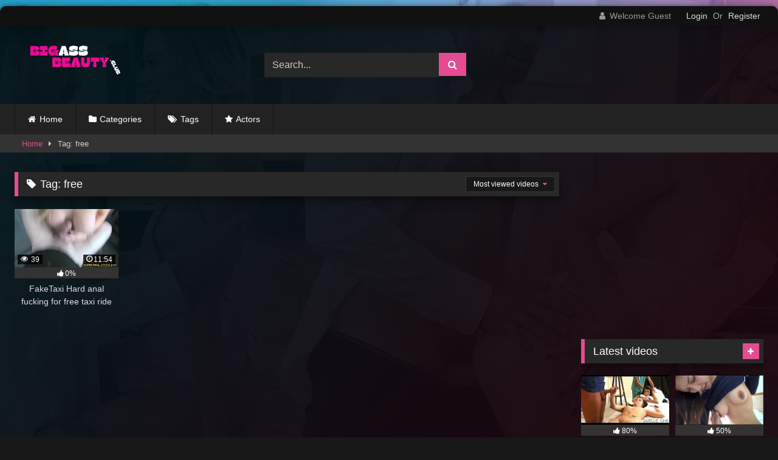

--- FILE ---
content_type: text/html; charset=UTF-8
request_url: https://bigassbeauty.club/tag/free/
body_size: 15069
content:
<!DOCTYPE html>


<html lang="en-US">
<head>
<meta charset="UTF-8">
<meta content='width=device-width, initial-scale=1.0, maximum-scale=1.0, user-scalable=0' name='viewport' />
<link rel="profile" href="https://gmpg.org/xfn/11">
<link rel="icon" href="">

<!-- Meta social networks -->

<!-- Temp Style -->
	<style>
		#page {
			max-width: 1300px;
			margin: 10px auto;
			background: rgba(0,0,0,0.85);
			box-shadow: 0 0 10px rgba(0, 0, 0, 0.50);
			-moz-box-shadow: 0 0 10px rgba(0, 0, 0, 0.50);
			-webkit-box-shadow: 0 0 10px rgba(0, 0, 0, 0.50);
			-webkit-border-radius: 10px;
			-moz-border-radius: 10px;
			border-radius: 10px;
		}
	</style>
<style>
	.post-thumbnail {
		padding-bottom: 56.25%;
	}

	.video-debounce-bar {
		background: #e54b92!important;
	}

					body.custom-background {
			background-image: url(https://bigassbeauty.club/wp-content/themes/retrotube/assets/img/niches/filf/bg.jpg);
			background-color: #181818!important;
			background-repeat: no-repeat;
			background-attachment: fixed;
			background-position: center;
			background-size: cover;
		}
	
			#site-navigation {
			background: #222222;
		}
	
	.site-title a {
		font-family: Open Sans;
		font-size: 36px;
	}
	.site-branding .logo img {
		max-width: 170px;
		max-height: 120px;
		margin-top: 0px;
		margin-left: 10px;
	}
	a,
	.site-title a i,
	.thumb-block:hover .rating-bar i,
	.categories-list .thumb-block:hover .entry-header .cat-title:before,
	.required,
	.like #more:hover i,
	.dislike #less:hover i,
	.top-bar i:hover,
	.main-navigation .menu-item-has-children > a:after,
	.menu-toggle i,
	.main-navigation.toggled li:hover > a,
	.main-navigation.toggled li.focus > a,
	.main-navigation.toggled li.current_page_item > a,
	.main-navigation.toggled li.current-menu-item > a,
	#filters .filters-select:after,
	.morelink i,
	.top-bar .membership a i,
	.thumb-block:hover .photos-count i {
		color: #e54b92;
	}
	button,
	.button,
	input[type="button"],
	input[type="reset"],
	input[type="submit"],
	.label,
	.pagination ul li a.current,
	.pagination ul li a:hover,
	body #filters .label.secondary.active,
	.label.secondary:hover,
	.main-navigation li:hover > a,
	.main-navigation li.focus > a,
	.main-navigation li.current_page_item > a,
	.main-navigation li.current-menu-item > a,
	.widget_categories ul li a:hover,
	.comment-reply-link,
	a.tag-cloud-link:hover,
	.template-actors li a:hover {
		border-color: #e54b92!important;
		background-color: #e54b92!important;
	}
	.rating-bar-meter,
	.vjs-play-progress,
	#filters .filters-options span:hover,
	.bx-wrapper .bx-controls-direction a,
	.top-bar .social-share a:hover,
	.thumb-block:hover span.hd-video,
	.featured-carousel .slide a:hover span.hd-video,
	.appContainer .ctaButton {
		background-color: #e54b92!important;
	}
	#video-tabs button.tab-link.active,
	.title-block,
	.widget-title,
	.page-title,
	.page .entry-title,
	.comments-title,
	.comment-reply-title,
	.morelink:hover {
		border-color: #e54b92!important;
	}

	/* Small desktops ----------- */
	@media only screen  and (min-width : 64.001em) and (max-width : 84em) {
		#main .thumb-block {
			width: 20%!important;
		}
	}

	/* Desktops and laptops ----------- */
	@media only screen  and (min-width : 84.001em) {
		#main .thumb-block {
			width: 20%!important;
		}
	}

</style>

<!-- Google Analytics -->
<!-- Global site tag (gtag.js) - Google Analytics -->
<script async src="https://www.googletagmanager.com/gtag/js?id=G-HFZTED6XBW"></script>
<script>
  window.dataLayer = window.dataLayer || [];
  function gtag(){dataLayer.push(arguments);}
  gtag('js', new Date());

  gtag('config', 'G-HFZTED6XBW');
</script>
<!-- Meta Verification -->

<title>free</title>
<link rel='dns-prefetch' href='//s.w.org' />
<link rel="alternate" type="application/rss+xml" title=" &raquo; Feed" href="https://bigassbeauty.club/feed/" />
<link rel="alternate" type="application/rss+xml" title=" &raquo; Comments Feed" href="https://bigassbeauty.club/comments/feed/" />
<link rel="alternate" type="application/rss+xml" title=" &raquo; free Tag Feed" href="https://bigassbeauty.club/tag/free/feed/" />
		<script type="text/javascript">
			window._wpemojiSettings = {"baseUrl":"https:\/\/s.w.org\/images\/core\/emoji\/13.0.1\/72x72\/","ext":".png","svgUrl":"https:\/\/s.w.org\/images\/core\/emoji\/13.0.1\/svg\/","svgExt":".svg","source":{"concatemoji":"https:\/\/bigassbeauty.club\/wp-includes\/js\/wp-emoji-release.min.js?ver=5.6.16"}};
			!function(e,a,t){var n,r,o,i=a.createElement("canvas"),p=i.getContext&&i.getContext("2d");function s(e,t){var a=String.fromCharCode;p.clearRect(0,0,i.width,i.height),p.fillText(a.apply(this,e),0,0);e=i.toDataURL();return p.clearRect(0,0,i.width,i.height),p.fillText(a.apply(this,t),0,0),e===i.toDataURL()}function c(e){var t=a.createElement("script");t.src=e,t.defer=t.type="text/javascript",a.getElementsByTagName("head")[0].appendChild(t)}for(o=Array("flag","emoji"),t.supports={everything:!0,everythingExceptFlag:!0},r=0;r<o.length;r++)t.supports[o[r]]=function(e){if(!p||!p.fillText)return!1;switch(p.textBaseline="top",p.font="600 32px Arial",e){case"flag":return s([127987,65039,8205,9895,65039],[127987,65039,8203,9895,65039])?!1:!s([55356,56826,55356,56819],[55356,56826,8203,55356,56819])&&!s([55356,57332,56128,56423,56128,56418,56128,56421,56128,56430,56128,56423,56128,56447],[55356,57332,8203,56128,56423,8203,56128,56418,8203,56128,56421,8203,56128,56430,8203,56128,56423,8203,56128,56447]);case"emoji":return!s([55357,56424,8205,55356,57212],[55357,56424,8203,55356,57212])}return!1}(o[r]),t.supports.everything=t.supports.everything&&t.supports[o[r]],"flag"!==o[r]&&(t.supports.everythingExceptFlag=t.supports.everythingExceptFlag&&t.supports[o[r]]);t.supports.everythingExceptFlag=t.supports.everythingExceptFlag&&!t.supports.flag,t.DOMReady=!1,t.readyCallback=function(){t.DOMReady=!0},t.supports.everything||(n=function(){t.readyCallback()},a.addEventListener?(a.addEventListener("DOMContentLoaded",n,!1),e.addEventListener("load",n,!1)):(e.attachEvent("onload",n),a.attachEvent("onreadystatechange",function(){"complete"===a.readyState&&t.readyCallback()})),(n=t.source||{}).concatemoji?c(n.concatemoji):n.wpemoji&&n.twemoji&&(c(n.twemoji),c(n.wpemoji)))}(window,document,window._wpemojiSettings);
		</script>
		<style type="text/css">
img.wp-smiley,
img.emoji {
	display: inline !important;
	border: none !important;
	box-shadow: none !important;
	height: 1em !important;
	width: 1em !important;
	margin: 0 .07em !important;
	vertical-align: -0.1em !important;
	background: none !important;
	padding: 0 !important;
}
</style>
	<link rel='stylesheet' id='litespeed-cache-dummy-css'  href='https://bigassbeauty.club/wp-content/plugins/litespeed-cache/assets/css/litespeed-dummy.css?ver=5.6.16' type='text/css' media='all' />
<link rel='stylesheet' id='wp-block-library-css'  href='https://bigassbeauty.club/wp-includes/css/dist/block-library/style.min.css?ver=5.6.16' type='text/css' media='all' />
<link rel='stylesheet' id='wpst-font-awesome-css'  href='https://bigassbeauty.club/wp-content/themes/retrotube/assets/stylesheets/font-awesome/css/font-awesome.min.css?ver=4.7.0' type='text/css' media='all' />
<link rel='stylesheet' id='wpst-style-css'  href='https://bigassbeauty.club/wp-content/themes/retrotube/style.css?ver=1.5.0' type='text/css' media='all' />
<script type='text/javascript' src='https://bigassbeauty.club/wp-includes/js/jquery/jquery.min.js?ver=3.5.1' id='jquery-core-js'></script>
<script type='text/javascript' src='https://bigassbeauty.club/wp-includes/js/jquery/jquery-migrate.min.js?ver=3.3.2' id='jquery-migrate-js'></script>
<link rel="https://api.w.org/" href="https://bigassbeauty.club/wp-json/" /><link rel="alternate" type="application/json" href="https://bigassbeauty.club/wp-json/wp/v2/tags/451" /><link rel="EditURI" type="application/rsd+xml" title="RSD" href="https://bigassbeauty.club/xmlrpc.php?rsd" />
<link rel="wlwmanifest" type="application/wlwmanifest+xml" href="https://bigassbeauty.club/wp-includes/wlwmanifest.xml" /> 
<meta name="generator" content="WordPress 5.6.16" />
</head>

<body data-rsssl=1 class="archive tag tag-free tag-451 custom-background hfeed">

<div id="page">
	<a class="skip-link screen-reader-text" href="#content">Skip to content</a>

	<header id="masthead" class="site-header" role="banner">
		
			<div class="top-bar br-top-10">
		<div class="top-bar-content row">
			<div class="social-share">
							</div>

							<div class="membership">
											<span class="welcome"><i class="fa fa-user"></i> <span>Welcome Guest</span></span>
						<span class="login"><a href="#wpst-login">Login</a></span>
						<span class="or">Or</span>
						<span class="login"><a href="#wpst-register">Register</a></span>
									</div>
					</div>
	</div>

			
		<div class="site-branding row">
			<div class="logo">
									<a href="https://bigassbeauty.club/" rel="home" title=""><img src="https://bigassbeauty.club/wp-content/uploads/2021/01/US-4.png" alt=""></a>
				
										
			</div>
							<div class="header-search small-search">
    <form method="get" id="searchform" action="https://bigassbeauty.club/">        
                    <input class="input-group-field" value="Search..." name="s" id="s" onfocus="if (this.value == 'Search...') {this.value = '';}" onblur="if (this.value == '') {this.value = 'Search...';}" type="text" />
                
        <input class="button fa-input" type="submit" id="searchsubmit" value="&#xf002;" />        
    </form>
</div>						
							<div class="happy-header">
					<script type="application/javascript">
    var ad_idzone = "4176824",
    ad_width = "728",
    ad_height = "90"
</script>
<script type="application/javascript" src="https://a.realsrv.com/ads.js"></script>
<noscript>
    <iframe src="https://syndication.realsrv.com/ads-iframe-display.php?idzone=4176824&output=noscript" width="728" height="90" scrolling="no" marginwidth="0" marginheight="0" frameborder="0"></iframe>
</noscript>				</div>
					</div><!-- .site-branding -->
		
		<nav id="site-navigation" class="main-navigation membership-enabled" role="navigation">
			<div id="head-mobile"></div>
			<div class="button-nav"></div>
			<ul id="menu-main-menu" class="row"><li id="menu-item-14" class="home-icon menu-item menu-item-type-custom menu-item-object-custom menu-item-home menu-item-14"><a href="https://bigassbeauty.club">Home</a></li>
<li id="menu-item-15" class="cat-icon menu-item menu-item-type-post_type menu-item-object-page menu-item-15"><a href="https://bigassbeauty.club/categories/">Categories</a></li>
<li id="menu-item-16" class="tag-icon menu-item menu-item-type-post_type menu-item-object-page menu-item-16"><a href="https://bigassbeauty.club/tags/">Tags</a></li>
<li id="menu-item-17" class="star-icon menu-item menu-item-type-post_type menu-item-object-page menu-item-17"><a href="https://bigassbeauty.club/actors/">Actors</a></li>
</ul>		</nav><!-- #site-navigation -->
		
		<div class="clear"></div>
		
					<div class="happy-header-mobile">
				<script type="application/javascript">
    var ad_idzone = "4176838",
    ad_width = "300",
    ad_height = "100"
</script>
<script type="application/javascript" src="https://a.realsrv.com/ads.js"></script>
<noscript>
    <iframe src="https://syndication.realsrv.com/ads-iframe-display.php?idzone=4176838&output=noscript" width="300" height="100" scrolling="no" marginwidth="0" marginheight="0" frameborder="0"></iframe>
</noscript>			</div>
			</header><!-- #masthead -->

	<div class="breadcrumbs-area"><div class="row"><div id="breadcrumbs"><a href="https://bigassbeauty.club">Home</a><span class="separator"><i class="fa fa-caret-right"></i></span><span class="current">Tag: free</span></div></div></div>
	
	<div id="content" class="site-content row">	<div id="primary" class="content-area with-sidebar-right">
		<main id="main" class="site-main with-sidebar-right" role="main">
					<header class="page-header">
				<h1 class="widget-title"><i class="fa fa-tag"></i>Tag: <span>free</span></h1>				    <div id="filters">        
        <div class="filters-select">Most viewed videos            <div class="filters-options">
                                	
                    <span><a class="" href="/tag/free/?filter=latest">Latest videos</a></span>
                    <span><a class="" href="/tag/free/?filter=most-viewed">Most viewed videos</a></span>                    <span><a class="" href="/tag/free/?filter=longest">Longest videos</a></span>			
                    <span><a class="" href="/tag/free/?filter=popular">Popular videos</a></span>			
                    <span><a class="" href="/tag/free/?filter=random">Random videos</a></span>	
                            </div>
        </div>
    </div>
			</header><!-- .page-header -->
            <div class="videos-list">
                
<article data-video-uid="1" data-post-id="550" class="loop-video thumb-block post-550 post type-post status-publish format-video has-post-thumbnail hentry category-ass tag-anal tag-anal-fuck tag-anal-fucking tag-free tag-fucking tag-hard tag-ride post_format-post-format-video">
	<a href="https://bigassbeauty.club/2021/01/31/faketaxi-hard-anal-fucking-for-free-taxi-ride/" title="FakeTaxi Hard anal fucking for free taxi ride">
		<div class="post-thumbnail">
			<div class="post-thumbnail-container video-with-trailer"><div class="video-debounce-bar"></div><div class="lds-dual-ring"></div><div class="video-preview"></div><img data-src="https://bigassbeauty.club/wp-content/uploads/2021/01/faketaxi-hard-anal-fucking-for-free-taxi-ride.jpg" alt="FakeTaxi Hard anal fucking for free taxi ride"></div>						<span class="views"><i class="fa fa-eye"></i> 39</span>			<span class="duration"><i class="fa fa-clock-o"></i>11:54</span>		</div>
		<div class="rating-bar"><div class="rating-bar-meter" style="width:0%"></div><i class="fa fa-thumbs-up" aria-hidden="true"></i><span>0%</span></div>		<header class="entry-header">
			<span>FakeTaxi Hard anal fucking for free taxi ride</span>
		</header>
	</a>
</article>
            </div>
					</main><!-- #main -->
	</div><!-- #primary -->



	<aside id="sidebar" class="widget-area with-sidebar-right" role="complementary">
					<div class="happy-sidebar">
				<script type="application/javascript">
    var ad_idzone = "4176826",
    ad_width = "300",
    ad_height = "250"
</script>
<script type="application/javascript" src="https://a.realsrv.com/ads.js"></script>
<noscript>
    <iframe src="https://syndication.realsrv.com/ads-iframe-display.php?idzone=4176826&output=noscript" width="300" height="250" scrolling="no" marginwidth="0" marginheight="0" frameborder="0"></iframe>
</noscript>			</div>
				<section id="widget_videos_block-4" class="widget widget_videos_block"><h2 class="widget-title">Latest videos</h2>    <a class="more-videos label" href="https://bigassbeauty.club/?filter=latest"><i class="fa fa-plus"></i> <span>More videos</span></a>
  <div class="videos-list">
          
<article data-video-uid="2" data-post-id="824" class="loop-video thumb-block post-824 post type-post status-publish format-video has-post-thumbnail hentry category-asian tag-wild post_format-post-format-video">
	<a href="https://bigassbeauty.club/2021/02/03/wild-knob-examinination/" title="Wild knob examinination">
		<div class="post-thumbnail">
			<div class="post-thumbnail-container video-with-thumbs thumbs-rotation" data-thumbs="https://cdn77-pic.xnxx-cdn.com/videos/thumbs169xnxxll/98/94/0a/98940a84cbcbb3e2e7a78fbb6d89ceda/98940a84cbcbb3e2e7a78fbb6d89ceda.21.jpg,https://cdn77-pic.xnxx-cdn.com/videos/thumbs169xnxxll/98/94/0a/98940a84cbcbb3e2e7a78fbb6d89ceda/98940a84cbcbb3e2e7a78fbb6d89ceda.22.jpg,https://cdn77-pic.xnxx-cdn.com/videos/thumbs169xnxxll/98/94/0a/98940a84cbcbb3e2e7a78fbb6d89ceda/98940a84cbcbb3e2e7a78fbb6d89ceda.23.jpg,https://cdn77-pic.xnxx-cdn.com/videos/thumbs169xnxxll/98/94/0a/98940a84cbcbb3e2e7a78fbb6d89ceda/98940a84cbcbb3e2e7a78fbb6d89ceda.24.jpg,https://cdn77-pic.xnxx-cdn.com/videos/thumbs169xnxxll/98/94/0a/98940a84cbcbb3e2e7a78fbb6d89ceda/98940a84cbcbb3e2e7a78fbb6d89ceda.25.jpg,https://cdn77-pic.xnxx-cdn.com/videos/thumbs169xnxxll/98/94/0a/98940a84cbcbb3e2e7a78fbb6d89ceda/98940a84cbcbb3e2e7a78fbb6d89ceda.26.jpg,https://cdn77-pic.xnxx-cdn.com/videos/thumbs169xnxxll/98/94/0a/98940a84cbcbb3e2e7a78fbb6d89ceda/98940a84cbcbb3e2e7a78fbb6d89ceda.27.jpg,https://cdn77-pic.xnxx-cdn.com/videos/thumbs169xnxxll/98/94/0a/98940a84cbcbb3e2e7a78fbb6d89ceda/98940a84cbcbb3e2e7a78fbb6d89ceda.28.jpg,https://cdn77-pic.xnxx-cdn.com/videos/thumbs169xnxxll/98/94/0a/98940a84cbcbb3e2e7a78fbb6d89ceda/98940a84cbcbb3e2e7a78fbb6d89ceda.29.jpg"><img data-src="https://bigassbeauty.club/wp-content/uploads/2021/02/wild-knob-examinination.jpg" alt="Wild knob examinination"></div>						<span class="views"><i class="fa fa-eye"></i> 212</span>			<span class="duration"><i class="fa fa-clock-o"></i>00:29</span>		</div>
		<div class="rating-bar"><div class="rating-bar-meter" style="width:80%"></div><i class="fa fa-thumbs-up" aria-hidden="true"></i><span>80%</span></div>		<header class="entry-header">
			<span>Wild knob examinination</span>
		</header>
	</a>
</article>
          
<article data-video-uid="3" data-post-id="823" class="loop-video thumb-block post-823 post type-post status-publish format-video has-post-thumbnail hentry category-asian post_format-post-format-video">
	<a href="https://bigassbeauty.club/2021/02/03/asian9/" title="asian9">
		<div class="post-thumbnail">
			<div class="post-thumbnail-container video-with-thumbs thumbs-rotation" data-thumbs="https://cdn77-pic.xnxx-cdn.com/videos/thumbs169xnxxll/f0/59/d3/f059d300b74ece044dc1d26779837c5a/f059d300b74ece044dc1d26779837c5a.1.jpg,https://cdn77-pic.xnxx-cdn.com/videos/thumbs169xnxxll/f0/59/d3/f059d300b74ece044dc1d26779837c5a/f059d300b74ece044dc1d26779837c5a.2.jpg,https://cdn77-pic.xnxx-cdn.com/videos/thumbs169xnxxll/f0/59/d3/f059d300b74ece044dc1d26779837c5a/f059d300b74ece044dc1d26779837c5a.3.jpg,https://cdn77-pic.xnxx-cdn.com/videos/thumbs169xnxxll/f0/59/d3/f059d300b74ece044dc1d26779837c5a/f059d300b74ece044dc1d26779837c5a.4.jpg,https://cdn77-pic.xnxx-cdn.com/videos/thumbs169xnxxll/f0/59/d3/f059d300b74ece044dc1d26779837c5a/f059d300b74ece044dc1d26779837c5a.5.jpg,https://cdn77-pic.xnxx-cdn.com/videos/thumbs169xnxxll/f0/59/d3/f059d300b74ece044dc1d26779837c5a/f059d300b74ece044dc1d26779837c5a.6.jpg,https://cdn77-pic.xnxx-cdn.com/videos/thumbs169xnxxll/f0/59/d3/f059d300b74ece044dc1d26779837c5a/f059d300b74ece044dc1d26779837c5a.7.jpg,https://cdn77-pic.xnxx-cdn.com/videos/thumbs169xnxxll/f0/59/d3/f059d300b74ece044dc1d26779837c5a/f059d300b74ece044dc1d26779837c5a.8.jpg,https://cdn77-pic.xnxx-cdn.com/videos/thumbs169xnxxll/f0/59/d3/f059d300b74ece044dc1d26779837c5a/f059d300b74ece044dc1d26779837c5a.9.jpg"><img data-src="https://bigassbeauty.club/wp-content/uploads/2021/02/asian9.jpg" alt="asian9"></div>						<span class="views"><i class="fa fa-eye"></i> 339</span>			<span class="duration"><i class="fa fa-clock-o"></i>02:24</span>		</div>
		<div class="rating-bar"><div class="rating-bar-meter" style="width:50%"></div><i class="fa fa-thumbs-up" aria-hidden="true"></i><span>50%</span></div>		<header class="entry-header">
			<span>asian9</span>
		</header>
	</a>
</article>
          
<article data-video-uid="4" data-post-id="822" class="loop-video thumb-block post-822 post type-post status-publish format-video has-post-thumbnail hentry category-asian tag-new post_format-post-format-video">
	<a href="https://bigassbeauty.club/2021/02/03/new-era-bith-d/" title="New era bith d">
		<div class="post-thumbnail">
			<div class="post-thumbnail-container video-with-thumbs thumbs-rotation" data-thumbs="https://img-hw.xnxx-cdn.com/videos/thumbs169xnxxll/25/33/b3/2533b32a7379d16e85ff4be897b92435/2533b32a7379d16e85ff4be897b92435.11.jpg,https://img-hw.xnxx-cdn.com/videos/thumbs169xnxxll/25/33/b3/2533b32a7379d16e85ff4be897b92435/2533b32a7379d16e85ff4be897b92435.12.jpg,https://img-hw.xnxx-cdn.com/videos/thumbs169xnxxll/25/33/b3/2533b32a7379d16e85ff4be897b92435/2533b32a7379d16e85ff4be897b92435.13.jpg,https://img-hw.xnxx-cdn.com/videos/thumbs169xnxxll/25/33/b3/2533b32a7379d16e85ff4be897b92435/2533b32a7379d16e85ff4be897b92435.14.jpg,https://img-hw.xnxx-cdn.com/videos/thumbs169xnxxll/25/33/b3/2533b32a7379d16e85ff4be897b92435/2533b32a7379d16e85ff4be897b92435.15.jpg,https://img-hw.xnxx-cdn.com/videos/thumbs169xnxxll/25/33/b3/2533b32a7379d16e85ff4be897b92435/2533b32a7379d16e85ff4be897b92435.16.jpg,https://img-hw.xnxx-cdn.com/videos/thumbs169xnxxll/25/33/b3/2533b32a7379d16e85ff4be897b92435/2533b32a7379d16e85ff4be897b92435.17.jpg,https://img-hw.xnxx-cdn.com/videos/thumbs169xnxxll/25/33/b3/2533b32a7379d16e85ff4be897b92435/2533b32a7379d16e85ff4be897b92435.18.jpg,https://img-hw.xnxx-cdn.com/videos/thumbs169xnxxll/25/33/b3/2533b32a7379d16e85ff4be897b92435/2533b32a7379d16e85ff4be897b92435.19.jpg"><img data-src="https://bigassbeauty.club/wp-content/uploads/2021/02/new-era-bith-d.jpg" alt="New era bith d"></div>						<span class="views"><i class="fa fa-eye"></i> 118</span>			<span class="duration"><i class="fa fa-clock-o"></i>00:06</span>		</div>
		<div class="rating-bar"><div class="rating-bar-meter" style="width:0%"></div><i class="fa fa-thumbs-up" aria-hidden="true"></i><span>0%</span></div>		<header class="entry-header">
			<span>New era bith d</span>
		</header>
	</a>
</article>
          
<article data-video-uid="5" data-post-id="821" class="loop-video thumb-block post-821 post type-post status-publish format-video has-post-thumbnail hentry category-asian post_format-post-format-video">
	<a href="https://bigassbeauty.club/2021/02/03/asian10/" title="asian10">
		<div class="post-thumbnail">
			<div class="post-thumbnail-container video-with-thumbs thumbs-rotation" data-thumbs="https://cdn77-pic.xnxx-cdn.com/videos/thumbs169xnxxll/58/66/93/5866936c92aaec2d28243162def83fc2/5866936c92aaec2d28243162def83fc2.21.jpg,https://cdn77-pic.xnxx-cdn.com/videos/thumbs169xnxxll/58/66/93/5866936c92aaec2d28243162def83fc2/5866936c92aaec2d28243162def83fc2.22.jpg,https://cdn77-pic.xnxx-cdn.com/videos/thumbs169xnxxll/58/66/93/5866936c92aaec2d28243162def83fc2/5866936c92aaec2d28243162def83fc2.23.jpg,https://cdn77-pic.xnxx-cdn.com/videos/thumbs169xnxxll/58/66/93/5866936c92aaec2d28243162def83fc2/5866936c92aaec2d28243162def83fc2.24.jpg,https://cdn77-pic.xnxx-cdn.com/videos/thumbs169xnxxll/58/66/93/5866936c92aaec2d28243162def83fc2/5866936c92aaec2d28243162def83fc2.25.jpg,https://cdn77-pic.xnxx-cdn.com/videos/thumbs169xnxxll/58/66/93/5866936c92aaec2d28243162def83fc2/5866936c92aaec2d28243162def83fc2.26.jpg,https://cdn77-pic.xnxx-cdn.com/videos/thumbs169xnxxll/58/66/93/5866936c92aaec2d28243162def83fc2/5866936c92aaec2d28243162def83fc2.27.jpg,https://cdn77-pic.xnxx-cdn.com/videos/thumbs169xnxxll/58/66/93/5866936c92aaec2d28243162def83fc2/5866936c92aaec2d28243162def83fc2.28.jpg,https://cdn77-pic.xnxx-cdn.com/videos/thumbs169xnxxll/58/66/93/5866936c92aaec2d28243162def83fc2/5866936c92aaec2d28243162def83fc2.29.jpg"><img data-src="https://bigassbeauty.club/wp-content/uploads/2021/02/asian10.jpg" alt="asian10"></div>						<span class="views"><i class="fa fa-eye"></i> 133</span>			<span class="duration"><i class="fa fa-clock-o"></i>00:07</span>		</div>
		<div class="rating-bar"><div class="rating-bar-meter" style="width:0%"></div><i class="fa fa-thumbs-up" aria-hidden="true"></i><span>0%</span></div>		<header class="entry-header">
			<span>asian10</span>
		</header>
	</a>
</article>
          
<article data-video-uid="6" data-post-id="819" class="loop-video thumb-block post-819 post type-post status-publish format-video hentry category-asian post_format-post-format-video">
	<a href="https://bigassbeauty.club/2021/02/03/toda-melada-na-punheta/" title="Toda melada na punheta">
		<div class="post-thumbnail">
			<div class="post-thumbnail-container video-with-thumbs thumbs-rotation" data-thumbs="https://cdn77-pic.xnxx-cdn.com/videos/thumbs169xnxxll/d9/22/92/d922920f5914fbfc5304f44578835d80/d922920f5914fbfc5304f44578835d80.THUMBNU1.jpg,https://cdn77-pic.xnxx-cdn.com/videos/thumbs169xnxxll/d9/22/92/d922920f5914fbfc5304f44578835d80/d922920f5914fbfc5304f44578835d80.THUMBNU2.jpg,https://cdn77-pic.xnxx-cdn.com/videos/thumbs169xnxxll/d9/22/92/d922920f5914fbfc5304f44578835d80/d922920f5914fbfc5304f44578835d80.THUMBNU3.jpg,https://cdn77-pic.xnxx-cdn.com/videos/thumbs169xnxxll/d9/22/92/d922920f5914fbfc5304f44578835d80/d922920f5914fbfc5304f44578835d80.THUMBNU4.jpg,https://cdn77-pic.xnxx-cdn.com/videos/thumbs169xnxxll/d9/22/92/d922920f5914fbfc5304f44578835d80/d922920f5914fbfc5304f44578835d80.THUMBNU5.jpg,https://cdn77-pic.xnxx-cdn.com/videos/thumbs169xnxxll/d9/22/92/d922920f5914fbfc5304f44578835d80/d922920f5914fbfc5304f44578835d80.THUMBNU6.jpg,https://cdn77-pic.xnxx-cdn.com/videos/thumbs169xnxxll/d9/22/92/d922920f5914fbfc5304f44578835d80/d922920f5914fbfc5304f44578835d80.THUMBNU7.jpg,https://cdn77-pic.xnxx-cdn.com/videos/thumbs169xnxxll/d9/22/92/d922920f5914fbfc5304f44578835d80/d922920f5914fbfc5304f44578835d80.THUMBNU8.jpg,https://cdn77-pic.xnxx-cdn.com/videos/thumbs169xnxxll/d9/22/92/d922920f5914fbfc5304f44578835d80/d922920f5914fbfc5304f44578835d80.THUMBNU9.jpg"><img data-src="https://cdn77-pic.xnxx-cdn.com/videos/thumbs169xnxxll/d9/22/92/d922920f5914fbfc5304f44578835d80/d922920f5914fbfc5304f44578835d80.THUMBNUM.jpg" alt="Toda melada na punheta"></div>						<span class="views"><i class="fa fa-eye"></i> 52</span>			<span class="duration"><i class="fa fa-clock-o"></i>00:02</span>		</div>
		<div class="rating-bar"><div class="rating-bar-meter" style="width:0%"></div><i class="fa fa-thumbs-up" aria-hidden="true"></i><span>0%</span></div>		<header class="entry-header">
			<span>Toda melada na punheta</span>
		</header>
	</a>
</article>
          
<article data-video-uid="7" data-post-id="818" class="loop-video thumb-block post-818 post type-post status-publish format-video hentry category-asian tag-fucked tag-hard tag-hottie tag-little post_format-post-format-video">
	<a href="https://bigassbeauty.club/2021/02/03/picked-up-a-little-hottie-and-fucked-her-hard-2-1/" title="Picked up a little hottie and fucked her hard 2.1">
		<div class="post-thumbnail">
			<div class="post-thumbnail-container video-with-thumbs thumbs-rotation" data-thumbs="https://img-hw.xnxx-cdn.com/videos/thumbs169xnxxll/8a/75/b0/8a75b0dc89935477fa4ed2506d1c408b/8a75b0dc89935477fa4ed2506d1c408b.THUMBNU1.jpg,https://img-hw.xnxx-cdn.com/videos/thumbs169xnxxll/8a/75/b0/8a75b0dc89935477fa4ed2506d1c408b/8a75b0dc89935477fa4ed2506d1c408b.THUMBNU2.jpg,https://img-hw.xnxx-cdn.com/videos/thumbs169xnxxll/8a/75/b0/8a75b0dc89935477fa4ed2506d1c408b/8a75b0dc89935477fa4ed2506d1c408b.THUMBNU3.jpg,https://img-hw.xnxx-cdn.com/videos/thumbs169xnxxll/8a/75/b0/8a75b0dc89935477fa4ed2506d1c408b/8a75b0dc89935477fa4ed2506d1c408b.THUMBNU4.jpg,https://img-hw.xnxx-cdn.com/videos/thumbs169xnxxll/8a/75/b0/8a75b0dc89935477fa4ed2506d1c408b/8a75b0dc89935477fa4ed2506d1c408b.THUMBNU5.jpg,https://img-hw.xnxx-cdn.com/videos/thumbs169xnxxll/8a/75/b0/8a75b0dc89935477fa4ed2506d1c408b/8a75b0dc89935477fa4ed2506d1c408b.THUMBNU6.jpg,https://img-hw.xnxx-cdn.com/videos/thumbs169xnxxll/8a/75/b0/8a75b0dc89935477fa4ed2506d1c408b/8a75b0dc89935477fa4ed2506d1c408b.THUMBNU7.jpg,https://img-hw.xnxx-cdn.com/videos/thumbs169xnxxll/8a/75/b0/8a75b0dc89935477fa4ed2506d1c408b/8a75b0dc89935477fa4ed2506d1c408b.THUMBNU8.jpg,https://img-hw.xnxx-cdn.com/videos/thumbs169xnxxll/8a/75/b0/8a75b0dc89935477fa4ed2506d1c408b/8a75b0dc89935477fa4ed2506d1c408b.THUMBNU9.jpg"><img data-src="https://img-hw.xnxx-cdn.com/videos/thumbs169xnxxll/8a/75/b0/8a75b0dc89935477fa4ed2506d1c408b/8a75b0dc89935477fa4ed2506d1c408b.THUMBNUM.jpg" alt="Picked up a little hottie and fucked her hard 2.1"></div>						<span class="views"><i class="fa fa-eye"></i> 82</span>			<span class="duration"><i class="fa fa-clock-o"></i>02:06:06</span>		</div>
		<div class="rating-bar"><div class="rating-bar-meter" style="width:0%"></div><i class="fa fa-thumbs-up" aria-hidden="true"></i><span>0%</span></div>		<header class="entry-header">
			<span>Picked up a little hottie and fucked her hard 2.1</span>
		</header>
	</a>
</article>
      </div>
  <div class="clear"></div>
</section><section id="text-5" class="widget widget_text">			<div class="textwidget"><script type="application/javascript">
    var ad_idzone = "4176850",
    ad_width = "300",
    ad_height = "250"
</script>
<script type="application/javascript" src="https://a.realsrv.com/ads.js"></script>
<noscript>
    <iframe src="https://syndication.realsrv.com/ads-iframe-display.php?idzone=4176850&output=noscript" scrolling="no" marginwidth="0" marginheight="0" frameborder="0"></iframe>
</noscript></div>
		</section><section id="widget_videos_block-6" class="widget widget_videos_block"><h2 class="widget-title">Random videos</h2>    <a class="more-videos label" href="https://bigassbeauty.club/?filter=random"><i class="fa fa-plus"></i> <span>More videos</span></a>
  <div class="videos-list">
          
<article data-video-uid="8" data-post-id="145" class="loop-video thumb-block post-145 post type-post status-publish format-video has-post-thumbnail hentry category-ass tag-ass tag-big tag-big-ass tag-booty tag-compilation tag-pawg post_format-post-format-video">
	<a href="https://bigassbeauty.club/2021/01/31/big-ass-booty-pawg-compilation-2/" title="big ass booty pawg compilation">
		<div class="post-thumbnail">
			<div class="post-thumbnail-container video-with-trailer"><div class="video-debounce-bar"></div><div class="lds-dual-ring"></div><div class="video-preview"></div><img data-src="https://bigassbeauty.club/wp-content/uploads/2021/01/big-ass-booty-pawg-compilation-1.jpg" alt="big ass booty pawg compilation"></div>						<span class="views"><i class="fa fa-eye"></i> 82</span>			<span class="duration"><i class="fa fa-clock-o"></i>08:00</span>		</div>
		<div class="rating-bar"><div class="rating-bar-meter" style="width:100%"></div><i class="fa fa-thumbs-up" aria-hidden="true"></i><span>100%</span></div>		<header class="entry-header">
			<span>big ass booty pawg compilation</span>
		</header>
	</a>
</article>
          
<article data-video-uid="9" data-post-id="322" class="loop-video thumb-block post-322 post type-post status-publish format-standard hentry category-ass tag-accidental-anal tag-babe tag-hole tag-oops tag-wrong tag-wrong-hole">
	<a href="https://bigassbeauty.club/2021/01/31/oops-wrong-hole-babe-but-he-keeps-on-going-accidental-anal-nyna-ferragni-2/" title="Oops wrong hole babe ! But he keeps on going (Accidental Anal) &#8211; Nyna Ferragni">
		<div class="post-thumbnail">
			<div class="post-thumbnail-container video-with-trailer"><div class="video-debounce-bar"></div><div class="lds-dual-ring"></div><div class="video-preview"></div><img data-src="https://img-hw.xvideos-cdn.com/videos/thumbs169lll/15/be/e5/15bee55bd3f58f0a9b3a677c881f8ff5/15bee55bd3f58f0a9b3a677c881f8ff5.26.jpg" alt="Oops wrong hole babe ! But he keeps on going (Accidental Anal) &#8211; Nyna Ferragni"></div>						<span class="views"><i class="fa fa-eye"></i> 9</span>			<span class="duration"><i class="fa fa-clock-o"></i>08:00</span>		</div>
		<div class="rating-bar"><div class="rating-bar-meter" style="width:0%"></div><i class="fa fa-thumbs-up" aria-hidden="true"></i><span>0%</span></div>		<header class="entry-header">
			<span>Oops wrong hole babe ! But he keeps on going (Accidental Anal) &#8211; Nyna Ferragni</span>
		</header>
	</a>
</article>
          
<article data-video-uid="10" data-post-id="417" class="loop-video thumb-block post-417 post type-post status-publish format-video has-post-thumbnail hentry category-ass tag-bangbros tag-black tag-chick tag-fucks tag-white post_format-post-format-video actors-moriah-mills">
	<a href="https://bigassbeauty.club/2021/01/31/bangbros-thicc-black-chick-moriah-mills-fucks-the-white-photographer/" title="BANGBROS &#8211; Thicc Black Chick Moriah Mills Fucks The White Photographer">
		<div class="post-thumbnail">
			<div class="post-thumbnail-container video-with-trailer"><div class="video-debounce-bar"></div><div class="lds-dual-ring"></div><div class="video-preview"></div><img data-src="https://bigassbeauty.club/wp-content/uploads/2021/01/bangbros-thicc-black-chick-moriah-mills-fucks-the-white-photographer.jpg" alt="BANGBROS &#8211; Thicc Black Chick Moriah Mills Fucks The White Photographer"></div>						<span class="views"><i class="fa fa-eye"></i> 60</span>			<span class="duration"><i class="fa fa-clock-o"></i>11:07</span>		</div>
		<div class="rating-bar"><div class="rating-bar-meter" style="width:100%"></div><i class="fa fa-thumbs-up" aria-hidden="true"></i><span>100%</span></div>		<header class="entry-header">
			<span>BANGBROS &#8211; Thicc Black Chick Moriah Mills Fucks The White Photographer</span>
		</header>
	</a>
</article>
          
<article data-video-uid="11" data-post-id="395" class="loop-video thumb-block post-395 post type-post status-publish format-video has-post-thumbnail hentry category-ass tag-amateur tag-amateur-sex tag-ass tag-fat tag-german tag-german-mature tag-hardcore tag-horny tag-man tag-mature tag-old tag-old-man tag-sex tag-sex-tape tag-tape tag-with post_format-post-format-video">
	<a href="https://bigassbeauty.club/2021/01/31/xxxomas-fat-ass-german-mature-hardcore-amateur-sex-tape-with-horny-old-man/" title="XXXOmas &#8211; Fat Ass German Mature Hardcore Amateur Sex Tape With Horny Old Man">
		<div class="post-thumbnail">
			<div class="post-thumbnail-container video-with-trailer"><div class="video-debounce-bar"></div><div class="lds-dual-ring"></div><div class="video-preview"></div><img data-src="https://bigassbeauty.club/wp-content/uploads/2021/01/xxxomas-fat-ass-german-mature-hardcore-amateur-sex-tape-with-horny-old-man.jpg" alt="XXXOmas &#8211; Fat Ass German Mature Hardcore Amateur Sex Tape With Horny Old Man"></div>						<span class="views"><i class="fa fa-eye"></i> 54</span>			<span class="duration"><i class="fa fa-clock-o"></i>14:00</span>		</div>
		<div class="rating-bar"><div class="rating-bar-meter" style="width:0%"></div><i class="fa fa-thumbs-up" aria-hidden="true"></i><span>0%</span></div>		<header class="entry-header">
			<span>XXXOmas &#8211; Fat Ass German Mature Hardcore Amateur Sex Tape With Horny Old Man</span>
		</header>
	</a>
</article>
          
<article data-video-uid="12" data-post-id="574" class="loop-video thumb-block post-574 post type-post status-publish format-standard hentry category-ass tag-compilation tag-femdom tag-strap tag-strap-on tag-sweet">
	<a href="https://bigassbeauty.club/2021/01/31/strap-on-compilation-35-sweet-femdom/" title="Strap On Compilation 35 Sweet Femdom">
		<div class="post-thumbnail">
			<div class="post-thumbnail-container video-with-trailer"><div class="video-debounce-bar"></div><div class="lds-dual-ring"></div><div class="video-preview"></div><img data-src="https://ei-ph.rdtcdn.com/videos/201902/12/207254251/original/(m=eW0Q8f)(mh=K2IiDJIvjTz3Empy)1.jpg" alt="Strap On Compilation 35 Sweet Femdom"></div>						<span class="views"><i class="fa fa-eye"></i> 38</span>			<span class="duration"><i class="fa fa-clock-o"></i>01:02</span>		</div>
		<div class="rating-bar"><div class="rating-bar-meter" style="width:0%"></div><i class="fa fa-thumbs-up" aria-hidden="true"></i><span>0%</span></div>		<header class="entry-header">
			<span>Strap On Compilation 35 Sweet Femdom</span>
		</header>
	</a>
</article>
          
<article data-video-uid="13" data-post-id="301" class="loop-video thumb-block post-301 post type-post status-publish format-video has-post-thumbnail hentry category-ass tag-anal tag-club post_format-post-format-video actors-skin-diamond">
	<a href="https://bigassbeauty.club/2021/01/31/wcp-club-anal-skin-diamond/" title="WCP CLUB Anal Skin Diamond">
		<div class="post-thumbnail">
			<div class="post-thumbnail-container video-with-trailer"><div class="video-debounce-bar"></div><div class="lds-dual-ring"></div><div class="video-preview"></div><img data-src="https://bigassbeauty.club/wp-content/uploads/2021/01/wcp-club-anal-skin-diamond.jpg" alt="WCP CLUB Anal Skin Diamond"></div>						<span class="views"><i class="fa fa-eye"></i> 60</span>			<span class="duration"><i class="fa fa-clock-o"></i>11:00</span>		</div>
		<div class="rating-bar"><div class="rating-bar-meter" style="width:0%"></div><i class="fa fa-thumbs-up" aria-hidden="true"></i><span>0%</span></div>		<header class="entry-header">
			<span>WCP CLUB Anal Skin Diamond</span>
		</header>
	</a>
</article>
      </div>
  <div class="clear"></div>
</section>	</aside><!-- #sidebar -->
</div><!-- #content -->

<footer id="colophon" class="site-footer br-bottom-10" role="contentinfo">
	<div class="row">
					<div class="happy-footer-mobile">
				<script type="application/javascript">
    var ad_idzone = "4176846",
    ad_width = "300",
    ad_height = "250"
</script>
<script type="application/javascript" src="https://a.realsrv.com/ads.js"></script>
<noscript>
    <iframe src="https://syndication.realsrv.com/ads-iframe-display.php?idzone=4176846&output=noscript" width="300" height="250" scrolling="no" marginwidth="0" marginheight="0" frameborder="0"></iframe>
</noscript>			</div>
							<div class="happy-footer">
				<script type="application/javascript">
    var ad_idzone = "4176834",
    ad_width = "728",
    ad_height = "90"
</script>
<script type="application/javascript" src="https://a.realsrv.com/ads.js"></script>
<noscript>
    <iframe src="https://syndication.realsrv.com/ads-iframe-display.php?idzone=4176834&output=noscript" width="728" height="90" scrolling="no" marginwidth="0" marginheight="0" frameborder="0"></iframe>
</noscript>			</div>
							<div class="four-columns-footer">
				<section id="widget_videos_block-7" class="widget widget_videos_block">    <a class="more-videos label" href="https://bigassbeauty.club/?filter=random"><i class="fa fa-plus"></i> <span>More videos</span></a>
  <div class="videos-list">
          
<article data-video-uid="14" data-post-id="160" class="loop-video thumb-block post-160 post type-post status-publish format-video has-post-thumbnail hentry category-ass tag-anal tag-ass tag-big tag-big-ass post_format-post-format-video actors-jada-stevens actors-jessie-volt">
	<a href="https://bigassbeauty.club/2021/01/31/big-ass-jada-stevens-and-jessie-volt-try-anal-2/" title="Big Ass Jada Stevens and Jessie Volt Try Anal">
		<div class="post-thumbnail">
			<div class="post-thumbnail-container video-with-trailer"><div class="video-debounce-bar"></div><div class="lds-dual-ring"></div><div class="video-preview"></div><img data-src="https://bigassbeauty.club/wp-content/uploads/2021/01/big-ass-jada-stevens-and-jessie-volt-try-anal-1.jpg" alt="Big Ass Jada Stevens and Jessie Volt Try Anal"></div>						<span class="views"><i class="fa fa-eye"></i> 66</span>			<span class="duration"><i class="fa fa-clock-o"></i>06:00</span>		</div>
		<div class="rating-bar"><div class="rating-bar-meter" style="width:0%"></div><i class="fa fa-thumbs-up" aria-hidden="true"></i><span>0%</span></div>		<header class="entry-header">
			<span>Big Ass Jada Stevens and Jessie Volt Try Anal</span>
		</header>
	</a>
</article>
          
<article data-video-uid="15" data-post-id="379" class="loop-video thumb-block post-379 post type-post status-publish format-video has-post-thumbnail hentry category-ass tag-accidental-anal tag-babe tag-hole tag-oops tag-wrong tag-wrong-hole post_format-post-format-video">
	<a href="https://bigassbeauty.club/2021/01/31/oops-wrong-hole-babe-but-he-keeps-on-going-accidental-anal-nyna-ferragni-3/" title="Oops wrong hole babe ! But he keeps on going (Accidental Anal) &#8211; Nyna Ferragni">
		<div class="post-thumbnail">
			<div class="post-thumbnail-container video-with-trailer"><div class="video-debounce-bar"></div><div class="lds-dual-ring"></div><div class="video-preview"></div><img data-src="https://bigassbeauty.club/wp-content/uploads/2021/01/oops-wrong-hole-babe-but-he-keeps-on-going-accidental-anal-nyna-ferragni-2.jpg" alt="Oops wrong hole babe ! But he keeps on going (Accidental Anal) &#8211; Nyna Ferragni"></div>						<span class="views"><i class="fa fa-eye"></i> 71</span>			<span class="duration"><i class="fa fa-clock-o"></i>08:00</span>		</div>
		<div class="rating-bar"><div class="rating-bar-meter" style="width:100%"></div><i class="fa fa-thumbs-up" aria-hidden="true"></i><span>100%</span></div>		<header class="entry-header">
			<span>Oops wrong hole babe ! But he keeps on going (Accidental Anal) &#8211; Nyna Ferragni</span>
		</header>
	</a>
</article>
          
<article data-video-uid="16" data-post-id="201" class="loop-video thumb-block post-201 post type-post status-publish format-standard hentry category-ass tag-anal tag-sexo">
	<a href="https://bigassbeauty.club/2021/01/31/sexo-anal-eu-abuzando-do-cu-da-minha-esposa-melhor-sexo-anal/" title="Sexo anal  Eu Abuzando do Cu da minha esposa, melhor sexo anal">
		<div class="post-thumbnail">
			<div class="post-thumbnail-container video-with-trailer"><div class="video-debounce-bar"></div><div class="lds-dual-ring"></div><div class="video-preview"></div><img data-src="https://img-hw.xvideos-cdn.com/videos/thumbs169lll/24/ff/50/24ff505d1dd0faecbdd0bbb5430daa57/24ff505d1dd0faecbdd0bbb5430daa57.29.jpg" alt="Sexo anal  Eu Abuzando do Cu da minha esposa, melhor sexo anal"></div>						<span class="views"><i class="fa fa-eye"></i> 10</span>			<span class="duration"><i class="fa fa-clock-o"></i>05:00</span>		</div>
		<div class="rating-bar"><div class="rating-bar-meter" style="width:0%"></div><i class="fa fa-thumbs-up" aria-hidden="true"></i><span>0%</span></div>		<header class="entry-header">
			<span>Sexo anal  Eu Abuzando do Cu da minha esposa, melhor sexo anal</span>
		</header>
	</a>
</article>
          
<article data-video-uid="17" data-post-id="21" class="loop-video thumb-block post-21 post type-post status-publish format-video has-post-thumbnail hentry category-ass tag-ass tag-big tag-big-ass tag-fucks tag-mom-fuck tag-mom-fucks tag-porn tag-room tag-son tag-stepmom post_format-post-format-video">
	<a href="https://bigassbeauty.club/2021/01/31/big-ass-stepmom-fucks-her-porn-addict-son-in-the-laundry-room/" title="BIG ASS STEPMOM FUCKS HER PORN ADDICT SON IN THE LAUNDRY ROOM">
		<div class="post-thumbnail">
			<div class="post-thumbnail-container video-with-trailer"><div class="video-debounce-bar"></div><div class="lds-dual-ring"></div><div class="video-preview"></div><img data-src="https://bigassbeauty.club/wp-content/uploads/2021/01/big-ass-stepmom-fucks-her-porn-addict-son-in-the-laundry-room.jpg" alt="BIG ASS STEPMOM FUCKS HER PORN ADDICT SON IN THE LAUNDRY ROOM"></div>						<span class="views"><i class="fa fa-eye"></i> 136</span>			<span class="duration"><i class="fa fa-clock-o"></i>17:00</span>		</div>
		<div class="rating-bar"><div class="rating-bar-meter" style="width:0%"></div><i class="fa fa-thumbs-up" aria-hidden="true"></i><span>0%</span></div>		<header class="entry-header">
			<span>BIG ASS STEPMOM FUCKS HER PORN ADDICT SON IN THE LAUNDRY ROOM</span>
		</header>
	</a>
</article>
      </div>
  <div class="clear"></div>
</section><section id="text-8" class="widget widget_text">			<div class="textwidget"><script type="application/javascript">
    var ad_idzone = "4176854",
    ad_width = "300",
    ad_height = "250"
</script>
<script type="application/javascript" src="https://a.realsrv.com/ads.js"></script>
<noscript>
    <iframe src="https://syndication.realsrv.com/ads-iframe-display.php?idzone=4176854&output=noscript" scrolling="no" marginwidth="0" marginheight="0" frameborder="0"></iframe>
</noscript></div>
		</section><section id="text-9" class="widget widget_text">			<div class="textwidget"><script type="application/javascript">
    var ad_idzone = "4176856",
    ad_width = "300",
    ad_height = "250"
</script>
<script type="application/javascript" src="https://a.realsrv.com/ads.js"></script>
<noscript>
    <iframe src="https://syndication.realsrv.com/ads-iframe-display.php?idzone=4176856&output=noscript" scrolling="no" marginwidth="0" marginheight="0" frameborder="0"></iframe>
</noscript></div>
		</section><section id="widget_videos_block-10" class="widget widget_videos_block">    <a class="more-videos label" href="https://bigassbeauty.club/?filter=random"><i class="fa fa-plus"></i> <span>More videos</span></a>
  <div class="videos-list">
          
<article data-video-uid="18" data-post-id="172" class="loop-video thumb-block post-172 post type-post status-publish format-standard hentry category-ass tag-ass tag-ass-fuck tag-fuck tag-love">
	<a href="https://bigassbeauty.club/2021/01/31/i-love-ass-fuck-2/" title="I love ass fuck">
		<div class="post-thumbnail">
			<div class="post-thumbnail-container video-with-trailer"><div class="video-debounce-bar"></div><div class="lds-dual-ring"></div><div class="video-preview"></div><img data-src="https://img-hw.xvideos-cdn.com/videos/thumbs169lll/a8/39/97/a8399795be6886f9fa3e691c10d16dec/a8399795be6886f9fa3e691c10d16dec.22.jpg" alt="I love ass fuck"></div>						<span class="views"><i class="fa fa-eye"></i> 5</span>			<span class="duration"><i class="fa fa-clock-o"></i>01:33</span>		</div>
		<div class="rating-bar"><div class="rating-bar-meter" style="width:0%"></div><i class="fa fa-thumbs-up" aria-hidden="true"></i><span>0%</span></div>		<header class="entry-header">
			<span>I love ass fuck</span>
		</header>
	</a>
</article>
          
<article data-video-uid="19" data-post-id="338" class="loop-video thumb-block post-338 post type-post status-publish format-standard hentry category-ass tag-anal tag-milf">
	<a href="https://bigassbeauty.club/2021/01/31/anal-loving-milf-2/" title="Anal Loving MILF">
		<div class="post-thumbnail">
			<div class="post-thumbnail-container video-with-trailer"><div class="video-debounce-bar"></div><div class="lds-dual-ring"></div><div class="video-preview"></div><img data-src="https://cdn77-pic.xvideos-cdn.com/videos/thumbs169lll/bf/73/f5/bf73f57628a18539b74efd1335ed9162/bf73f57628a18539b74efd1335ed9162.19.jpg" alt="Anal Loving MILF"></div>						<span class="views"><i class="fa fa-eye"></i> 48</span>			<span class="duration"><i class="fa fa-clock-o"></i>05:00</span>		</div>
		<div class="rating-bar"><div class="rating-bar-meter" style="width:0%"></div><i class="fa fa-thumbs-up" aria-hidden="true"></i><span>0%</span></div>		<header class="entry-header">
			<span>Anal Loving MILF</span>
		</header>
	</a>
</article>
          
<article data-video-uid="20" data-post-id="373" class="loop-video thumb-block post-373 post type-post status-publish format-video has-post-thumbnail hentry category-ass tag-anal tag-anal-squirt tag-bbc tag-doggie tag-squirt tag-watch post_format-post-format-video">
	<a href="https://bigassbeauty.club/2021/01/31/must-watch-doggie-anal-squirt-bbc-3/" title="Must watch!! Doggie anal squirt BBC">
		<div class="post-thumbnail">
			<div class="post-thumbnail-container video-with-trailer"><div class="video-debounce-bar"></div><div class="lds-dual-ring"></div><div class="video-preview"></div><img data-src="https://bigassbeauty.club/wp-content/uploads/2021/01/must-watch-doggie-anal-squirt-bbc-2.jpg" alt="Must watch!! Doggie anal squirt BBC"></div>						<span class="views"><i class="fa fa-eye"></i> 63</span>			<span class="duration"><i class="fa fa-clock-o"></i>09:00</span>		</div>
		<div class="rating-bar"><div class="rating-bar-meter" style="width:0%"></div><i class="fa fa-thumbs-up" aria-hidden="true"></i><span>0%</span></div>		<header class="entry-header">
			<span>Must watch!! Doggie anal squirt BBC</span>
		</header>
	</a>
</article>
          
<article data-video-uid="21" data-post-id="319" class="loop-video thumb-block post-319 post type-post status-publish format-video has-post-thumbnail hentry category-ass tag-amazing tag-anal tag-anal-sex tag-sensual tag-sex post_format-post-format-video actors-anissa-kate actors-kate">
	<a href="https://bigassbeauty.club/2021/01/31/anissa-kate-amazing-sensual-anal-sex-2/" title="Anissa Kate Amazing Sensual Anal Sex">
		<div class="post-thumbnail">
			<div class="post-thumbnail-container video-with-trailer"><div class="video-debounce-bar"></div><div class="lds-dual-ring"></div><div class="video-preview"></div><img data-src="https://bigassbeauty.club/wp-content/uploads/2021/01/anissa-kate-amazing-sensual-anal-sex-1.jpg" alt="Anissa Kate Amazing Sensual Anal Sex"></div>						<span class="views"><i class="fa fa-eye"></i> 67</span>			<span class="duration"><i class="fa fa-clock-o"></i>06:00</span>		</div>
		<div class="rating-bar"><div class="rating-bar-meter" style="width:0%"></div><i class="fa fa-thumbs-up" aria-hidden="true"></i><span>0%</span></div>		<header class="entry-header">
			<span>Anissa Kate Amazing Sensual Anal Sex</span>
		</header>
	</a>
</article>
      </div>
  <div class="clear"></div>
</section>			</div>
		
		<div class="clear"></div>

					<div class="logo-footer">
							<a href="https://bigassbeauty.club/" rel="home" title=""><img class="grayscale" src="https://bigassbeauty.club/wp-content/uploads/2021/01/US-4.png" alt=""></a>
			</div>
		
		
					<div class="site-info">
				All rights reserved. BIGASSBEAUTY			</div><!-- .site-info -->
			</div>
</footer><!-- #colophon -->
</div><!-- #page -->

<a class="button" href="#" id="back-to-top" title="Back to top"><i class="fa fa-chevron-up"></i></a>

<script>
function _extends(){return(_extends=Object.assign||function(t){for(var e=1;e<arguments.length;e++){var n=arguments[e];for(var o in n)Object.prototype.hasOwnProperty.call(n,o)&&(t[o]=n[o])}return t}).apply(this,arguments)}function _typeof(t){return(_typeof="function"==typeof Symbol&&"symbol"==typeof Symbol.iterator?function(t){return typeof t}:function(t){return t&&"function"==typeof Symbol&&t.constructor===Symbol&&t!==Symbol.prototype?"symbol":typeof t})(t)}!function(t,e){"object"===("undefined"==typeof exports?"undefined":_typeof(exports))&&"undefined"!=typeof module?module.exports=e():"function"==typeof define&&define.amd?define(e):t.LazyLoad=e()}(this,function(){"use strict";var t="undefined"!=typeof window,e=t&&!("onscroll"in window)||"undefined"!=typeof navigator&&/(gle|ing|ro)bot|crawl|spider/i.test(navigator.userAgent),n=t&&"IntersectionObserver"in window&&"IntersectionObserverEntry"in window&&"intersectionRatio"in window.IntersectionObserverEntry.prototype&&"isIntersecting"in window.IntersectionObserverEntry.prototype,o=t&&"classList"in document.createElement("p"),r={elements_selector:"img",container:e||t?document:null,threshold:300,thresholds:null,data_src:"src",data_srcset:"srcset",data_sizes:"sizes",data_bg:"bg",class_loading:"loading",class_loaded:"loaded",class_error:"error",load_delay:0,auto_unobserve:!0,callback_enter:null,callback_exit:null,callback_reveal:null,callback_loaded:null,callback_error:null,callback_finish:null,use_native:!1},i=function(t,e){var n,o=new t(e);try{n=new CustomEvent("LazyLoad::Initialized",{detail:{instance:o}})}catch(t){(n=document.createEvent("CustomEvent")).initCustomEvent("LazyLoad::Initialized",!1,!1,{instance:o})}window.dispatchEvent(n)};var a=function(t,e){return t.getAttribute("data-"+e)},s=function(t,e,n){var o="data-"+e;null!==n?t.setAttribute(o,n):t.removeAttribute(o)},c=function(t){return"true"===a(t,"was-processed")},l=function(t,e){return s(t,"ll-timeout",e)},u=function(t){return a(t,"ll-timeout")},d=function(t,e){t&&t(e)},f=function(t,e){t._loadingCount+=e,0===t._elements.length&&0===t._loadingCount&&d(t._settings.callback_finish)},_=function(t){for(var e,n=[],o=0;e=t.children[o];o+=1)"SOURCE"===e.tagName&&n.push(e);return n},v=function(t,e,n){n&&t.setAttribute(e,n)},g=function(t,e){v(t,"sizes",a(t,e.data_sizes)),v(t,"srcset",a(t,e.data_srcset)),v(t,"src",a(t,e.data_src))},b={IMG:function(t,e){var n=t.parentNode;n&&"PICTURE"===n.tagName&&_(n).forEach(function(t){g(t,e)});g(t,e)},IFRAME:function(t,e){v(t,"src",a(t,e.data_src))},VIDEO:function(t,e){_(t).forEach(function(t){v(t,"src",a(t,e.data_src))}),v(t,"src",a(t,e.data_src)),t.load()}},m=function(t,e){var n,o,r=e._settings,i=t.tagName,s=b[i];if(s)return s(t,r),f(e,1),void(e._elements=(n=e._elements,o=t,n.filter(function(t){return t!==o})));!function(t,e){var n=a(t,e.data_src),o=a(t,e.data_bg);n&&(t.style.backgroundImage='url("'.concat(n,'")')),o&&(t.style.backgroundImage=o)}(t,r)},h=function(t,e){o?t.classList.add(e):t.className+=(t.className?" ":"")+e},p=function(t,e,n){t.addEventListener(e,n)},y=function(t,e,n){t.removeEventListener(e,n)},E=function(t,e,n){y(t,"load",e),y(t,"loadeddata",e),y(t,"error",n)},w=function(t,e,n){var r=n._settings,i=e?r.class_loaded:r.class_error,a=e?r.callback_loaded:r.callback_error,s=t.target;!function(t,e){o?t.classList.remove(e):t.className=t.className.replace(new RegExp("(^|\\s+)"+e+"(\\s+|$)")," ").replace(/^\s+/,"").replace(/\s+$/,"")}(s,r.class_loading),h(s,i),d(a,s),f(n,-1)},I=function(t,e){var n=function n(r){w(r,!0,e),E(t,n,o)},o=function o(r){w(r,!1,e),E(t,n,o)};!function(t,e,n){p(t,"load",e),p(t,"loadeddata",e),p(t,"error",n)}(t,n,o)},k=["IMG","IFRAME","VIDEO"],O=function(t,e){var n=e._observer;x(t,e),n&&e._settings.auto_unobserve&&n.unobserve(t)},A=function(t){var e=u(t);e&&(clearTimeout(e),l(t,null))},L=function(t,e){var n=e._settings.load_delay,o=u(t);o||(o=setTimeout(function(){O(t,e),A(t)},n),l(t,o))},x=function(t,e,n){var o=e._settings;!n&&c(t)||(k.indexOf(t.tagName)>-1&&(I(t,e),h(t,o.class_loading)),m(t,e),function(t){s(t,"was-processed","true")}(t),d(o.callback_reveal,t),d(o.callback_set,t))},z=function(t){return!!n&&(t._observer=new IntersectionObserver(function(e){e.forEach(function(e){return function(t){return t.isIntersecting||t.intersectionRatio>0}(e)?function(t,e){var n=e._settings;d(n.callback_enter,t),n.load_delay?L(t,e):O(t,e)}(e.target,t):function(t,e){var n=e._settings;d(n.callback_exit,t),n.load_delay&&A(t)}(e.target,t)})},{root:(e=t._settings).container===document?null:e.container,rootMargin:e.thresholds||e.threshold+"px"}),!0);var e},N=["IMG","IFRAME"],C=function(t,e){return function(t){return t.filter(function(t){return!c(t)})}((n=t||function(t){return t.container.querySelectorAll(t.elements_selector)}(e),Array.prototype.slice.call(n)));var n},M=function(t,e){this._settings=function(t){return _extends({},r,t)}(t),this._loadingCount=0,z(this),this.update(e)};return M.prototype={update:function(t){var n,o=this,r=this._settings;(this._elements=C(t,r),!e&&this._observer)?(function(t){return t.use_native&&"loading"in HTMLImageElement.prototype}(r)&&((n=this)._elements.forEach(function(t){-1!==N.indexOf(t.tagName)&&(t.setAttribute("loading","lazy"),x(t,n))}),this._elements=C(t,r)),this._elements.forEach(function(t){o._observer.observe(t)})):this.loadAll()},destroy:function(){var t=this;this._observer&&(this._elements.forEach(function(e){t._observer.unobserve(e)}),this._observer=null),this._elements=null,this._settings=null},load:function(t,e){x(t,this,e)},loadAll:function(){var t=this;this._elements.forEach(function(e){O(e,t)})}},t&&function(t,e){if(e)if(e.length)for(var n,o=0;n=e[o];o+=1)i(t,n);else i(t,e)}(M,window.lazyLoadOptions),M});
var lazyLoad=new LazyLoad({threshold:100});
</script>
		<div class="modal fade wpst-user-modal" id="wpst-user-modal" tabindex="-1" role="dialog" aria-hidden="true">
			<div class="modal-dialog" data-active-tab="">
				<div class="modal-content">
					<div class="modal-body">
					<a href="#" class="close" data-dismiss="modal" aria-label="Close"><i class="fa fa-remove"></i></a>
						<!-- Register form -->
						<div class="wpst-register">	
													 
								<h3>Join </h3>									

								<form id="wpst_registration_form" action="https://bigassbeauty.club/" method="POST">

									<div class="form-field">
										<label>Username</label>
										<input class="form-control input-lg required" name="wpst_user_login" type="text"/>
									</div>
									<div class="form-field">
										<label for="wpst_user_email">Email</label>
										<input class="form-control input-lg required" name="wpst_user_email" id="wpst_user_email" type="email"/>
									</div>
									<div class="form-field">
										<label for="wpst_user_pass">Password</label>
										<input class="form-control input-lg required" name="wpst_user_pass" type="password"/>
									</div>
																		<div class="form-field">
										<input type="hidden" name="action" value="wpst_register_member"/>
										<button class="btn btn-theme btn-lg" data-loading-text="Loading..." type="submit">Sign up</button>
									</div>
									<input type="hidden" id="register-security" name="register-security" value="d15551f44e" /><input type="hidden" name="_wp_http_referer" value="/tag/free/" />								</form>
								<div class="wpst-errors"></div>
													</div>

						<!-- Login form -->
						<div class="wpst-login">							 
							<h3>Login to </h3>
						
							<form id="wpst_login_form" action="https://bigassbeauty.club/" method="post">

								<div class="form-field">
									<label>Username</label>
									<input class="form-control input-lg required" name="wpst_user_login" type="text"/>
								</div>
								<div class="form-field">
									<label for="wpst_user_pass">Password</label>
									<input class="form-control input-lg required" name="wpst_user_pass" id="wpst_user_pass" type="password"/>
								</div>
								<div class="form-field lost-password">
									<input type="hidden" name="action" value="wpst_login_member"/>
									<button class="btn btn-theme btn-lg" data-loading-text="Loading..." type="submit">Login</button> <a class="alignright" href="#wpst-reset-password">Lost Password?</a>
								</div>
								<input type="hidden" id="login-security" name="login-security" value="d15551f44e" /><input type="hidden" name="_wp_http_referer" value="/tag/free/" />							</form>
							<div class="wpst-errors"></div>
						</div>

						<!-- Lost Password form -->
						<div class="wpst-reset-password">							 
							<h3>Reset Password</h3>
							<p>Enter the username or e-mail you used in your profile. A password reset link will be sent to you by email.</p>
						
							<form id="wpst_reset_password_form" action="https://bigassbeauty.club/" method="post">
								<div class="form-field">
									<label for="wpst_user_or_email">Username or E-mail</label>
									<input class="form-control input-lg required" name="wpst_user_or_email" id="wpst_user_or_email" type="text"/>
								</div>
								<div class="form-field">
									<input type="hidden" name="action" value="wpst_reset_password"/>
									<button class="btn btn-theme btn-lg" data-loading-text="Loading..." type="submit">Get new password</button>
								</div>
								<input type="hidden" id="password-security" name="password-security" value="d15551f44e" /><input type="hidden" name="_wp_http_referer" value="/tag/free/" />							</form>
							<div class="wpst-errors"></div>
						</div>

						<div class="wpst-loading">
							<p><i class="fa fa-refresh fa-spin"></i><br>Loading...</p>
						</div>
					</div>
					<div class="modal-footer">
						<span class="wpst-register-footer">Don&#039;t have an account? <a href="#wpst-register">Sign up</a></span>
						<span class="wpst-login-footer">Already have an account? <a href="#wpst-login">Login</a></span>
					</div>				
				</div>
			</div>
		</div>
<script type='text/javascript' src='https://bigassbeauty.club/wp-content/themes/retrotube/assets/js/navigation.js?ver=1.0.0' id='wpst-navigation-js'></script>
<script type='text/javascript' src='https://bigassbeauty.club/wp-content/themes/retrotube/assets/js/jquery.bxslider.min.js?ver=4.2.15' id='wpst-carousel-js'></script>
<script type='text/javascript' src='https://bigassbeauty.club/wp-content/themes/retrotube/assets/js/jquery.touchSwipe.min.js?ver=1.6.18' id='wpst-touchswipe-js'></script>
<script type='text/javascript' id='wpst-main-js-extra'>
/* <![CDATA[ */
var wpst_ajax_var = {"url":"https:\/\/bigassbeauty.club\/wp-admin\/admin-ajax.php","nonce":"1d3de39a3a","ctpl_installed":"1","is_mobile":""};
var objectL10nMain = {"readmore":"Read more","close":"Close"};
var options = {"thumbnails_ratio":"16\/9","enable_views_system":"on","enable_rating_system":"on"};
/* ]]> */
</script>
<script type='text/javascript' src='https://bigassbeauty.club/wp-content/themes/retrotube/assets/js/main.js?ver=1.5.0' id='wpst-main-js'></script>
<script type='text/javascript' src='https://bigassbeauty.club/wp-content/themes/retrotube/assets/js/skip-link-focus-fix.js?ver=1.0.0' id='wpst-skip-link-focus-fix-js'></script>
<script type='text/javascript' src='https://bigassbeauty.club/wp-includes/js/wp-embed.min.js?ver=5.6.16' id='wp-embed-js'></script>

<!-- Other scripts -->

<!-- Mobile scripts -->

</body>
</html>


<!-- Page cached by LiteSpeed Cache 7.6.2 on 2026-01-09 18:54:14 -->